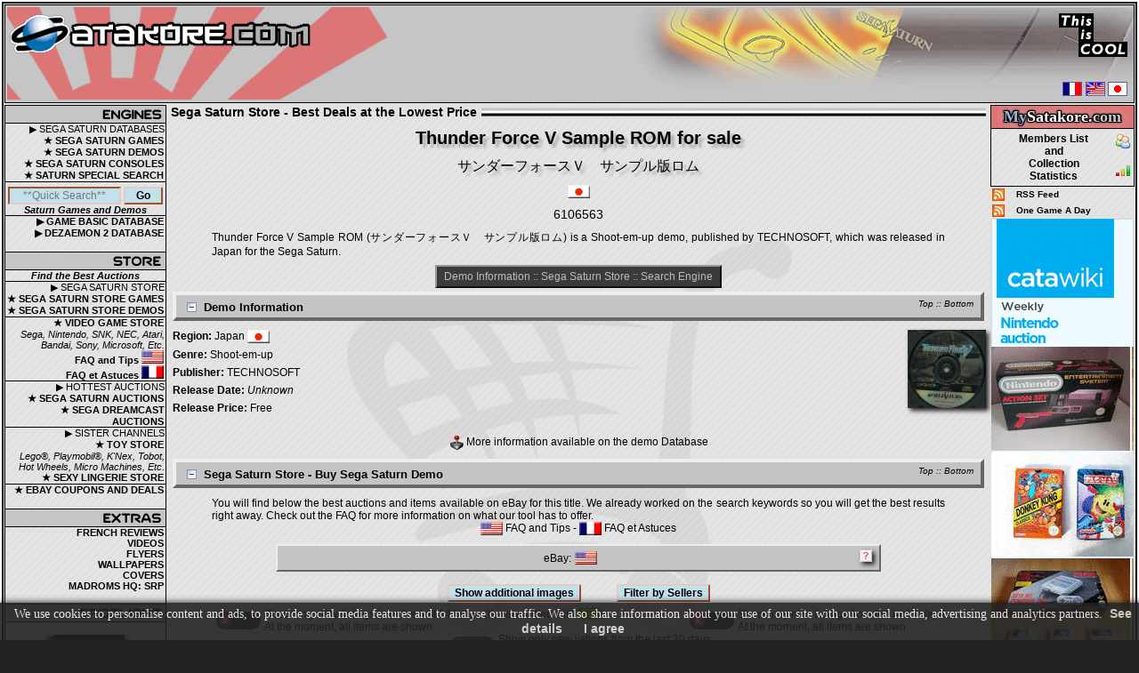

--- FILE ---
content_type: text/html; charset=UTF-8
request_url: https://www.satakore.com/sega-saturn-store-demo,,6106563,,Thunder-Force-V-Sample-ROM-JPN.html
body_size: 8697
content:
<!DOCTYPE html>
<html xmlns="http://www.w3.org/1999/xhtml" xml:lang="en" lang="en">
<head>
<meta charset="utf-8">
<meta name="viewport" content="width=device-width, initial-scale=1.0">
<title>Buy Thunder Force V Sample ROM Sega Saturn Store | Japan | 6106563 | サンダーフォースＶ　サンプル版ロム | Best Deals at the Lowest Price</title>
<meta name="Revisit-after" content="7 days">
<meta name="description" content="Buy Thunder Force V Sample ROM Sega Saturn Store | Japan | 6106563 | サンダーフォースＶ　サンプル版ロム | Satakore.com | Find Sega Saturn best deals on items for sale at the lowest price">
<meta name="keywords" content="saturn, sega saturn, sega saturn store, sega saturn shop, buy sega saturn, sega saturn for sale, store, shop, buy, sale, sale, for sale, buy, sell, store, Thunder Force V Sample ROM, Japan, 6106563, Thunder, Force, V, Sample, ROM, サンダーフォースＶ　サンプル版ロム, sega, satakore, database, game, games, demo, demos, console, accessories, hardware, software, merchandise">
<meta name="robots" content="index, follow">
<link rel="canonical" href="https://www.satakore.com/sega-saturn-store-demo,,6106563,,Thunder-Force-V-Sample-ROM-JPN.html">
<link href="/css/css_global_0,,1,,20251109.css" rel="stylesheet" type="text/css">
<link rel="shortcut icon" type="image/x-icon" href="/favicon.ico">
<link rel="icon" type="image/gif" href="/favicon_animated.gif">
<script src="/js/jquery-4.0.0-rc.1.min.js" defer></script>
<script src="/js/jqp,,20251109.js" defer></script>
<script src="/js/js,,20251109.js" defer></script>
<script>(function(w,d,s,l,i){w[l]=w[l]||[];w[l].push({'gtm.start':new Date().getTime(),event:'gtm.js'});var f=d.getElementsByTagName(s)[0],j=d.createElement(s),dl=l!='dataLayer'?'&l='+l:'';j.async=true;j.src='https://www.googletagmanager.com/gtm.js?id='+i+dl;f.parentNode.insertBefore(j,f);})(window,document,'script','dataLayer','GTM-PGVV766C');</script>
<script type="application/ld+json">{"@context":"http://schema.org","@type":"Organization","legalName":"Satakore.com","url":"https://www.satakore.com","logo":"https://www.satakore.com/images/satakore_logo.png"}</script>
<script type="application/ld+json">{"@context":"http://schema.org","@type":"WebSite","name":"Satakore.com","alternateName":"Sega Saturn Collection","url":"https://www.satakore.com"}</script>
<script>
function resetform() {
document.sat_search.firstchar.value = "";
document.sat_search.titlesearch.value = "";
document.sat_search.snsearch.value = "";
document.sat_search.genresearch.value = "";
document.sat_search.countrysearch.value = "";
document.sat_search.showrating.value = "1";
}
</script>
</head>
<body>
<script>var el1 = document.createElement("div");el1.setAttribute("id", "preloader");document.body.appendChild(el1);var el2 = document.createElement("div");el2.setAttribute("id", "preloader-inner");el2.innerHTML = "Retrieving data...";document.getElementById("preloader").appendChild(el2);</script><div id="wrapper" class="text">
<div id="border">
<div id="header-container-for-flexbox-main">
<div id="header-container-for-flexbox-1">
<div id="flexbox-header1-container">
<div id="flexbox-header1-left">
<div id="flexbox-header1-left-container"><a class="notip header-left-link-span" href="/" title="Sega Saturn" aria-label="Satakore.com Main Page"><span></span></a></div>
</div>
<div id ="flexbox-header1-right"></div>
</div>
</div>
<div id="header-container-for-flexbox-2">
<div id="flexbox-header2-container">
<div id="flexbox-header2-left">
<div class="header-burger">
<div class="burger-wrapper"><div class="burger-left burger-burgercross">
<input id="input-burger-left" type="checkbox" autocomplete="off" aria-label="Toggle Left Menu"><label class="toggle-burger" for="input-burger-left"><span class="burger-check"></span></label>
</div></div>
</div>
</div>
<div id ="flexbox-header2-right">
<div class="header-burger">
<div class="burger-wrapper"><div class="burger-left burger-burgercross">
<input id="input-burger-right" type="checkbox" autocomplete="off" aria-label="Toggle Right Menu"><label class="toggle-burger" for="input-burger-right"><span class="burger-check"></span></label>
</div></div>
</div>
</div>
</div>
</div>
</div>
<noscript><div class="bold text_center">--&gt; You must enable Javascript in your browser to better experience Satakore.com &lt;--</div></noscript>
<div class="main-layout">
<div class="maintable-col1">
<div class="maintable-col1-div">
<table class="borderspacing0px tablepad0px width100" id="left">
<tr>
<td style="border:0px; text-align:center;">
<table class="table_left borderspacing0px tablepad0px width100">
<tr>
<td class="table_left_title2 sprites sp_nav1-engines"></td>
</tr>
<tr>
<td class="table_left_text">&#9654;&nbsp;SEGA SATURN DATABASES</td>
</tr>
<tr class="left_action trtdclick">
<td class="table_left_text"><a class="clicklink" href="/sega-saturn-complete-game,,1,,0,,1.html">&#9733;&nbsp;SEGA SATURN GAMES</a></td>
</tr>
<tr class="left_action trtdclick">
<td class="table_left_text"><a class="clicklink" href="/sega-saturn-complete-demo,,1,,0,,1.html">&#9733;&nbsp;SEGA SATURN DEMOS</a></td>
</tr>
<tr class="left_action trtdclick">
<td class="table_left_text"><a class="clicklink" href="/list-of-sega-saturn-consoles.php">&#9733;&nbsp;SEGA SATURN CONSOLES</a></td>
</tr>
<tr class="left_action trtdclick">
<td class="table_left_text"><a class="clicklink" href="/special-search.php">&#9733;&nbsp;SATURN SPECIAL SEARCH</a></td>
</tr>
<tr class="hidden-xs-d">
<td class="table_left_search">
<form id="QuickSearch" class="removeempty" method="get" action="/saturndb.php">
<input class="inputtxtleftsearch j_focus j_QS" name="quicksearch" value="" placeholder="**Quick Search**" style="width:67%;">
<input class="inputbuttonleftsearch" name="send" value="Go" style="width:25%;" type="submit"><br>
</form><span class="bold italic">Saturn Games and Demos</span></td>
</tr>
<tr class="left_action trtdclick">
<td class="table_left_text"><a class="clicklink" href="/sega-saturn-complete-game-basic,,1,,1.html">&#9654;&nbsp;GAME BASIC DATABASE</a></td>
</tr>
<tr class="left_action trtdclick">
<td class="table_left_text"><a class="clicklink" href="/sega-saturn-complete-dezaemon2,,1,,1.html">&#9654;&nbsp;DEZAEMON 2 DATABASE</a></td>
</tr>
<tr>
<td>&nbsp;</td>
</tr>
<tr>
<td class="table_left_title2 sprites sp_nav2-store"></td>
</tr>
<tr>
<td class="table_left_search"><span class="bold italic">Find the Best Auctions</span></td>
</tr>
<tr>
<td class="table_left_text">&#9654;&nbsp;SEGA SATURN STORE</td>
</tr>
<tr class="left_action trtdclick">
<td class="table_left_text"><a class="clicklink notip" href="/sega-saturn-store-complete-game,,1,,1.html" title="Sega Saturn Store - Sega Saturn Games for Sale">&#9733;&nbsp;SEGA SATURN STORE GAMES</a></td>
</tr>
<tr class="left_action trtdclick">
<td class="table_left_text"><a class="clicklink notip" href="/sega-saturn-store-complete-demo,,1,,1.html" title="Sega Saturn Store - Sega Saturn Demos for Sale">&#9733;&nbsp;SEGA SATURN STORE DEMOS</a></td>
</tr>
<tr class="left_action trtdclick table_left_store">
<td class="table_left_text"><a class="clicklink notip" href="/buy-video-games-on-the-store,,0,,video-game-store.html" title="Video Game Store - Video Games for Sale">&#9733;&nbsp;VIDEO GAME STORE</a><br><i>Sega, Nintendo, SNK, NEC, Atari, Bandai, Sony, Microsoft, Etc.</i></td>
</tr>
<tr class="left_action trtdclick">
<td class="table_left_text"><a class="clicklink notip" href="/video-game-store-faq-US.php" title="Video Game Store - FAQ and Tips US">FAQ and Tips <span class="sprites sp_flag-us tip" title="Video Game Store - FAQ and Tips US"></span></a></td>
</tr>
<tr class="left_action trtdclick">
<td class="table_left_text"><a class="clicklink notip" href="/video-game-store-faq-FR.php" title="Video Game Store - FAQ et Astuces FR">FAQ et Astuces <span class="sprites sp_flag-fr tip" title="Video Game Store - FAQ et Astuces FR"></span></a></td>
</tr>
<tr>
<td class="table_left_text table_left_store">&#9654;&nbsp;HOTTEST AUCTIONS</td>
</tr>
<tr class="left_action trtdclick">
<td class="table_left_text"><a class="clicklink notip" href="/sega-saturn-auctions.php" title="Sega Saturn Auctions">&#9733;&nbsp;SEGA SATURN AUCTIONS</a></td>
</tr>
<tr class="left_action trtdclick">
<td class="table_left_text"><a class="clicklink notip" href="/sega-dreamcast-auctions.php" title="Sega Dreamcast Auctions">&#9733;&nbsp;SEGA DREAMCAST AUCTIONS</a></td>
</tr>
<tr>
<td class="table_left_text table_left_store">&#9654;&nbsp;SISTER CHANNELS</td>
</tr>
<tr class="left_action trtdclick">
<td class="table_left_text"><a class="clicklink notip" href="/buy-toys-on-the-store,,0,,toy-store.html" title="Toy Store - Toys for Sale">&#9733;&nbsp;TOY STORE</a><br><i>Lego&reg;, Playmobil&reg;, K'Nex, Tobot, Hot Wheels, Micro Machines, Etc.</i></td>
</tr>
<tr class="left_action trtdclick">
<td class="table_left_text"><a class="clicklink notip" href="/buy-lingerie-on-the-store,,0,,lingerie-store.html" title="Sexy Lingerie Store">&#9733;&nbsp;SEXY LINGERIE STORE</a></td>
</tr>
<tr class="left_action trtdclick table_left_store">
<td class="table_left_text"><a class="clicklink notip" href="/ebay-coupons-and-deals.php" title="eBay coupons and deals">&#9733;&nbsp;EBAY COUPONS AND DEALS</a></td>
</tr>
<tr>
<td>&nbsp;</td>
</tr>
<tr>
<td class="table_left_title2 sprites sp_nav3-extra"></td>
</tr>
<tr class="left_action trtdclick">
<td class="table_left_text"><a class="clicklink" href="/reviews.php">FRENCH REVIEWS</a></td>
</tr>
<tr class="left_action trtdclick hidden-xs-d">
<td class="table_left_text"><a class="clicklink" href="/videos.php">VIDEOS</a></td>
</tr>
<tr class="left_action trtdclick hidden-xs-d">
<td class="table_left_text"><a class="clicklink" href="/flyers.php">FLYERS</a></td>
</tr>
<tr class="left_action trtdclick hidden-xs-d">
<td class="table_left_text"><a class="clicklink" href="/wallpapers.php">WALLPAPERS</a></td>
</tr>
<tr class="left_action trtdclick hidden-xs-d">
<td class="table_left_text"><a class="clicklink" href="https://covers.satakore.com" rel="nofollow noopener" target="_blank">COVERS</a></td>
</tr>
<tr class="left_action trtdclick hidden-xs-d">
<td class="table_left_text"><a class="clicklink" href="https://madroms.satakore.com" rel="nofollow noopener" target="_blank">MADROMS HQ: SRP</a></td>
</tr>
<tr class="hidden-xs-d">
<td>&nbsp;</td>
</tr>
<tr class="hidden-xs-d">
<td class="table_left_title2 sprites sp_nav4-spotlight"></td>
</tr>
<tr class="hidden-xs-d">
<td style="max-width:180px; overflow:hidden;"><br>
<div class="a_img_div"><a href="/sega-saturn-game,,T-24005G,,Aquazone-Option-Disc-Series-4-Clown-Loach-JPN.html"><picture><img class="border0 bshad1" src="/satengine/covers/T-24005G,,Sega-Saturn-Cover-Aquazone-Option-Disc-Series-4-Clown-Loach-JPN.jpg" loading="lazy" width="88" height="88" alt="Sega Saturn Game - Aquazone Option Disc Series 4 Clown Loach (Japan) [T-24005G]" title="Aquazone Option Disc Series 4 Clown Loach (Japan) [T-24005G]"></picture></a></div>
<br><div><a href="/sega-saturn-store-game,,T-24005G,,Aquazone-Option-Disc-Series-4-Clown-Loach-JPN.html" class="preload"><span class="sprites display_block_center sp_buy-it tip" title="Buy Aquazone Option Disc Series 4 Clown Loach (Japan) on the store"></span></a></div>
</td>
</tr>
<tr class="hidden-xs-d">
<td>&nbsp;</td>
</tr>
<tr class="hidden-xs-d">
<td class="table_left_title2 sprites sp_nav5-community"></td>
</tr>
<tr class="left_action trtdclick hidden-xs-d">
<td class="table_left_text"><a class="clicklink" href="/staff.php">STAFF</a></td>
</tr>
<tr class="left_action trtdclick hidden-xs-d">
<td class="table_left_text"><a class="clicklink" href="/contribute.php">WANT&nbsp;TO&nbsp;HELP&nbsp;US?</a></td>
</tr>
<tr class="left_action trtdclick hidden-xs-d">
<td class="table_left_text"><a class="clicklink" href="/contributors.php">CONTRIBUTORS</a></td>
</tr>
<tr class="hidden-xs-d">
<td>&nbsp;</td>
</tr>
<tr class="hidden-xs-d">
<td class="table_left_title2 sprites sp_nav6-partners"></td>
</tr>
<tr class="hidden-xs-d">
<td class="text">
<br>
<div class="a_img_div"><a href="https://www.guardiana.net" rel="nofollow noopener" target="_blank"><img  class="border0" src="/images/partner/guardiana.gif" loading="lazy" decoding="async" alt="Guardiana" title="Guardiana" width="88" height="31"></a></div>
<div class="a_img_div"><a href="http://www.segakore.fr" rel="nofollow noopener" target="_blank"><img class="border0" src="/images/partner/segakore.gif" loading="lazy" decoding="async" alt="Segakore" title="Segakore" width="88" height="31"></a></div>
<div class="a_img_div"><a href="https://www.segasaturno.com" rel="nofollow noopener" target="_blank"><img class="border0" src="/images/partner/segasaturno.gif" loading="lazy" decoding="async" alt="Segasaturno" title="Segasaturno" width="88" height="31"></a></div>
<div class="a_img_div"><a href="https://www.shmup.com" rel="nofollow noopener" target="_blank"><img class="border0" src="/images/partner/shmup.gif" loading="lazy" decoding="async" alt="Shmup" title="Shmup" width="88" height="33"></a></div>
<div class="a_img_div"><a href="https://www.sega-saturn.net" rel="nofollow noopener" target="_blank"><img class="border0" src="/images/partner/sega-saturn-net.gif" loading="lazy" decoding="async" alt="Sega-saturn.net" title="Sega-saturn.net" width="88" height="31"></a></div>
<div class="a_img_div"><a href="https://www.segasaturn.co.uk/" rel="nofollow noopener" target="_blank"><img class="border0" src="/images/partner/sega-saturn-uk.png" loading="lazy" decoding="async" alt="Sega Saturn UK" title="Sega Saturn UK" width="88" height="31"></a></div>
<a class="a-hover-effect2" href="https://forum.segakore.fr/" rel="nofollow noopener" target="_blank">SGB Forums </a>
<br>
<a class="a-hover-effect2" href="https://www.sega-mag.com/" rel="nofollow noopener" target="_blank">SEGA-Mag </a>
<br>
<a class="a-hover-effect2" href="http://www.megaoldies.net" rel="nofollow noopener" target="_blank">Megaoldies </a>
<br>
<a class="a-hover-effect2" href="https://www.sega-legacy.fr" rel="nofollow noopener" target="_blank">SEGA-Legacy </a>
<br>
<a class="a-hover-effect2" href="https://segaxtreme.net" rel="nofollow noopener" target="_blank">SegaXtreme </a>
</td>
</tr>
<tr class="hidden-xs-d">
<td class="table_left text">
<br><span class="bold">Our banner: </span>
<br>
<div class="a_img_div"><a href="/" target="_blank"><img class="border0 bshad1" src="/images/partner/satakore.gif" loading="lazy" decoding="async" alt="Satakore.com - The Ultimate Sega Saturn source" title="Satakore.com - The Ultimate Sega Saturn Source" width="88" height="31"></a></div>
<br>
</td>
</tr>
</table>
</td>
</tr>
<tr class="hidden-xs-d">
<td class="text_center border0">
<br>
<div class="sp_div"><a rel="license" href="//creativecommons.org/licenses/by-nc-sa/4.0/" target="_blank" class="sprites sp_creative-commons tip" title="Creative Commons License - Check the Privacy Policy and Terms &amp; Conditions"></a></div>
<div><br><img height="64" width="108" src="/images/epndev108x64.png" loading="lazy" decoding="async" alt="eBay Developers Program Member" title="" class="border0"></div>
</td>
</tr>
</table>
</div>
</div>
<div class="maintable-col3">
<div class="maintable-col3-div">
<table class="table_left borderspacing0px tablepad2px width100" id="right">
<tr>
<td class="table_left textlogin text_mystkr table_right_mystkr"><span class="text_mystkr1">My</span><span class="text_mystkr2">Satakore.</span><span class="text_mystkr3">com</span></td>
</tr>
<tr>
<td class="table_left">
<table class="border0 tablepad0px borderspacing0px width100">
<tr class="MSTKR_right_action trtdclick">
<td style="width:100%;"><a class="clicklink" href="/satakore-com-members-stats,,1,,1.html">Members List<br>and<br>Collection<br>Statistics</a></td>
<td style="width:20px;"><span class="sprites sp_btn-memberslist"></span><br><br><span class="sprites sp_btn-membersstats"></span></td>
</tr>
</table>
</td>
</tr>
</table>
</div>
<table class="tablepad2px borderspacing0px width100 right_rss hidden-s-d">
<tr>
<td><a href="/rss.xml"><img src="/images/rss_animated.gif" loading="lazy" decoding="async" alt="Sega Saturn RSS Feed" title="" width="14" height="14" class="border0 display_block"></a></td>
<td><a class="a-hover-effect2" href="/rss.xml"> RSS&nbsp;Feed</a></td>
</tr>
<tr>
<td><a href="/one_game_a_day_rss.xml"><img src="/images/rss_animated.gif" loading="lazy" decoding="async" alt="Sega Saturn RSS Feed" title="" width="14" height="14" class="border0 display_block"></a></td>
<td><a class="a-hover-effect2" href="/one_game_a_day_rss.xml"> One&nbsp;Game&nbsp;A&nbsp;Day</a></td>
</tr>
</table>
<div class="ads-right hidden-s-d">
<!-- BEGIN CATAWIKI AFFILIATE NETWORK -->
<a href="https://prf.hn/click/camref:1100l3QDE/pubref:EN_NIN/destination:https%3A%2F%2Fwww.catawiki.com%2Fc%2F369-nintendo-computer-video-games" target="_blank" rel="nofollow noopener">
<img src="/images/catawiki_nintendo_160x600_en.png" loading="lazy" decoding="async" class="border0" width="160" height="600" alt="Nintendo Auctions 160x600">
</a>
<!-- END CATAWIKI AFFILIATE NETWORK -->
<script async src="//pagead2.googlesyndication.com/pagead/js/adsbygoogle.js"></script>
<ins class="adsbygoogle" style="display:inline-block;width:160px;height:600px" data-ad-client="ca-pub-4098631276025428" data-ad-slot="5769588916"></ins>
<script>(adsbygoogle = window.adsbygoogle || []).push({});</script>
<br>
<ins class="adsbygoogle" style="display:inline-block;width:160px;height:600px" data-ad-client="ca-pub-4098631276025428" data-ad-slot="4854543776"></ins>
<script>(adsbygoogle = window.adsbygoogle || []).push({});</script>
<br>
</div>
</div>
<div class="maintable-col2">
<div class="titleindiv">Sega Saturn Store - Best Deals at the Lowest Price</div><div id="satengine" class="text">
<div id="store" class="text">
<a id="top"></a><div class="text_center"><h1 class="gametitle tshad1">Thunder Force V Sample ROM for sale</h1>
<h2 class="tshad1">サンダーフォースＶ　サンプル版ロム</h2>
<div class="sp_div"><span class="sprites sp_flag-jp"></span></div>
<h3>6106563</h3>
<div class="text_justify margin_auto width90">
Thunder Force V Sample ROM (サンダーフォースＶ　サンプル版ロム) is a Shoot-em-up demo, published by TECHNOSOFT, which was released in Japan for the Sega Saturn.</div>
<br>
<div class="toplink"><a class="a-hover-effect2" href="#core">Demo Information</a> :: <a class="a-hover-effect2" href="#ss-store">Sega Saturn Store</a> :: <a class="a-hover-effect2" href="#search">Search Engine</a></div>
</div>
<a id="core"></a><h4><span class="topbottom"><a class="a-hover-effect2" href="#top">Top</a> :: <a class="a-hover-effect2" href="#bottom">Bottom</a></span>
<span id="infodatanodelay_collapse" class="j_OL_ss"><a href="#null" id="infodatanodelay_collapse_l" class="j_expandable"><span class="sprites sp_btn-collapse-minus store-minus-plus tip" title="Collapse"></span></a></span>
<span id="infodatanodelay_expand" class="j_OL_hh" style="display:none;"><a href="#null" id="infodatanodelay_expand_l" class="j_expandable"><span class="sprites sp_btn-expand-plus store-minus-plus tip" title="Expand"></span></a></span>
Demo Information</h4>
<div id="infodatanodelay" class="j_OL_ss"><div>
<div class="coredata-flexbox-main1">
<div class="coredata-minicover">
<div><picture><source srcset="/satengine/covers/6106563,,Sega-Saturn-Cover-Thunder-Force-V-Sample-ROM-JPN.webp" type="image/webp"><img class="bshad1 border0" src="/satengine/covers/6106563,,Sega-Saturn-Cover-Thunder-Force-V-Sample-ROM-JPN.jpg" loading="lazy" width="88" height="88" alt="Sega Saturn Demo - Thunder Force V Sample ROM (Japan) [6106563] - Cover" title="Thunder Force V Sample ROM (Japan) [6106563] - Cover"></picture></div>
<br>
</div>
<div class="coredata-data1"><div class="coredata-data1-data"><span class="bold">Region:</span> Japan <span class="sprites sp_flag-jp v-align-top"></span></div>
<div class="coredata-data1-data"><span class="bold">Genre:</span> Shoot-em-up</div>
<div class="coredata-data1-data"><span class="bold">Publisher:</span> TECHNOSOFT</div>
<div class="coredata-data1-data"><span class="bold">Release Date:</span> <span class="italic">Unknown</span></div>
<div class="coredata-data1-data"><span class="bold">Release Price:</span> Free</div>
</div></div><br><div class="text_center"><a class="a-hover-effect2" href="sega-saturn-demo,,6106563,,Thunder-Force-V-Sample-ROM-JPN.html"><span class="sprites sp_btn-gamepage tip v-align-top" title="Database - Go to Thunder Force V Sample ROM (Japan) page"></span>
 More information available on the demo Database</a></div></div></div>
<a id="ss-store"></a><h4><span class="topbottom"><a class="a-hover-effect2" href="#top">Top</a> :: <a class="a-hover-effect2" href="#bottom">Bottom</a></span><span id="storedatanodelay_collapse" class="j_OL_ss"><a href="#null" id="storedatanodelay_collapse_l" class="j_expandable"><span class="sprites sp_btn-collapse-minus store-minus-plus tip" title="Collapse"></span></a></span>
<span id="storedatanodelay_expand" class="j_OL_hh" style="display:none;"><a href="#null" id="storedatanodelay_expand_l" class="j_expandable"><span class="sprites sp_btn-expand-plus store-minus-plus tip" title="Expand"></span></a></span>
Sega Saturn Store - Buy Sega Saturn Demo</h4>
<div id="storedatanodelay" class="j_OL_ss"><div>
<div class="text_center"><div class="text_justify margin_auto width90">
You will find below the best auctions and items available on eBay for this title. We already worked on the search keywords so you will get the best results right away. Check out the FAQ for more information on what our tool has to offer.</div><a class="notip a-hover-effect2" href="/video-game-store-faq-US.php" title="Video Game Store - FAQ and Tips US"><span class="sprites sp_flag-us v-align-top tip" title="Video Game Store - FAQ and Tips US"></span> FAQ and Tips</a> - <a class="notip a-hover-effect2" href="/video-game-store-faq-FR.php" title="Video Game Store - FAQ et Astuces FR"><span class="sprites sp_flag-fr v-align-top tip" title="Video Game Store - FAQ et Astuces FR"></span> FAQ et Astuces</a></div><div id="wrapper_store">
<a id="storelist"></a><div class="epn-storelist"><span class="storehelp bshad1 sprites sp_icon-help tip mobiletiptipleft hidden-xxxs-d" title="An eBay store displays the items (auctions) available from sellers that are registered on this version of eBay, not only items available for people living in the country where the eBay site is located. For example, eBay US Store displays items from US sellers, but also Japanese sellers and all the other sellers that have registered their account on eBay US."></span><div class="epn-storelist-flexbox"><div>eBay:</div><div class="sp_div"><a href="#ebay_US"><span class="sprites sp_flag-us store-flag-in-flexbox tip" title="eBay US"></span></a></div></div></div>
<div class="saturndb-form-container saturndb-form-button"><input type="button" class="inputbutton" id="show-epn-add-img" name="show-epn-add-img" value="Show additional images"><input type="button" class="inputbutton" id="filter-sellers-open-overlay" name="filter-sellers-open-overlay" value="Filter by Sellers"><div id="filter-sellers-overlay" style="display: none;"><div id="filter-sellers-overlay-flexdiv"><div id="filter-sellers-overlay-content" class="text_center"><span class="filter-sellers-close">&times;</span><span>Filter by Sellers</span><br><br><label for="filter-sellers-search-text">Name of sellers to filter (commas separated): </label><input type="text" id="filter-sellers-search-text" class="inputtxt"><br><input type="checkbox" id="filter-sellers-exact-search" name="exact-search" checked="checked"><label for="filter-sellers-exact-search">Exact Search</label><br>How to filter: <input type="radio" id="filter-sellers-hide" name="filter-type" value="hide" checked="checked"><label for="filter-sellers-hide">Hide selected</label><input type="radio" id="filter-sellers-show-only" name="filter-type" value="showonly"><label for="filter-sellers-show-only">Show selected</label><input type="radio" id="filter-sellers-show-all" name="filter-type" value="showall"><label for="filter-sellers-show-all">Show All (no filter)</label><br>How to hide: <input type="radio" id="filter-sellers-opacity-50" name="opacity" value="50"><label for="filter-sellers-opacity-50">50% Opacity</label><input type="radio" id="filter-sellers-opacity-20" name="opacity" value="20" checked="checked"><label for="filter-sellers-opacity-20">20% Opacity</label><input type="radio" id="filter-sellers-opacity-0" name="opacity" value="hide"><label for="filter-sellers-opacity-0">Hide completely</label><br><input type="button" class="inputbutton" id="filter-sellers-validate" name="filter-sellers-validate" value="Apply"><input type="button" class="inputbutton" id="filter-sellers-reset" name="filter-sellers-reset" value="Reset"><hr><div class="saturndb-form-container fgrow10"><div class="f-label"><label for="filter-sellers-search-available-sellers">Search</label></div><div class="f-inputtxt"><input type="text" id="filter-sellers-search-available-sellers" class="inputtxt"></div></div><div id="filter-sellers-overlay-content-sellers-list" class="filter-sellers-working"><br>Retrieving sellers...</div></div></div></div></div><div class="epn-newauctions-only-wrapper-div scrollto-epn-newauctions-only"><div class="epn-newauctions-only"><div class="newauctions-toggle-switch-wrapper"><div class="newauctions-toggle-switch newauctions-checkcross"><input id="newauctionsonly" type="checkbox" autocomplete="off"><label class="toggle-newauctions-item" for="newauctionsonly" aria-label="Toggle All Listings / Only New Listings"><span class="newauctions-check"></span></label></div></div><div class="epn-newauctions-only-toggle-text">Show only new listings from the last 24 hours (items marked with <span class="sprites sp_new tip" title="eBay New Listing - Last 24 hours"></span>)<br><div class="epn-oldauctions-shown epn-oldauctions-text-toggle">At the moment, all items are shown</div><div class="epn-oldauctions-hidden epn-oldauctions-text-toggle" style="display:none;">Filtered: only new listings are shown</div></div></div><div class="epn-newauctions-only"><div class="newauctions-toggle-switch-wrapper"><div class="newauctions-toggle-switch newauctions-checkcross"><input id="newauctionsonly7d" type="checkbox" autocomplete="off"><label class="toggle-newauctions-item" for="newauctionsonly7d" aria-label="Toggle All Listings / Only New Listings"><span class="newauctions-check"></span></label></div></div><div class="epn-newauctions-only-toggle-text">Show only new listings from the last 7 days<br><div class="epn-oldauctions-shown epn-oldauctions-text-toggle">At the moment, all items are shown</div><div class="epn-oldauctions-hidden epn-oldauctions-text-toggle" style="display:none;">Filtered: only new listings are shown</div></div></div><div class="epn-newauctions-only"><div class="newauctions-toggle-switch-wrapper"><div class="newauctions-toggle-switch newauctions-checkcross"><input id="newauctionsonly30d" type="checkbox" autocomplete="off"><label class="toggle-newauctions-item" for="newauctionsonly30d" aria-label="Toggle All Listings / Only New Listings"><span class="newauctions-check"></span></label></div></div><div class="epn-newauctions-only-toggle-text">Show only new listings from the last 30 days<br><div class="epn-oldauctions-shown epn-oldauctions-text-toggle">At the moment, all items are shown</div><div class="epn-oldauctions-hidden epn-oldauctions-text-toggle" style="display:none;">Filtered: only new listings are shown</div></div></div></div><hr>
<a id="ebay_US"></a>
<div class="epnrightnowpic_mobile"><a href="/eb.php?c=1&amp;s=4&amp;v2=9&amp;w=8" rel="nofollow noopener" target="_blank" aria-label="Right Now on eBay"><span class="ebayrightnow"></span></a><hr></div>
<div class="epn-ads-banner-flex j_OL_hh" id="divebaynodelayUS_expand" style="display:none;">
<div class="flag">
eBay<span class="sprites sp_flag-us store-flag tip" title="eBay US"></span>
 <span><a href="#null" id="divebaynodelayUS_expand_l" class="j_expandable"><span class="sprites sp_btn-expand-plus store-minus-plus tiptipright" title="Expand"></span></a></span>
</div>
</div>
<div id="divebaynodelayUS" class="j_OL_ss">
<div class="epn-ads-banner-flex epn-ad-bigger">
<div class="epn-ads-header epn-ad-view1">
<div class="flag">
eBay<span class="sprites sp_flag-us store-flag tip" title="eBay US"></span>
 <span id="divebaynodelayUS_collapse" class="j_OL_ss"><a href="#null" id="divebaynodelayUS_collapse_l" class="j_expandable"><span class="sprites sp_btn-collapse-minus store-minus-plus tiptipright" title="Collapse"></span></a></span>
<div class="backtostorelist"><a class="a-hover-effect2" href="#storelist">Back to Store List</a></div>
</div>
<div class="nbitems">1 item found</div>
<div class="rightnowpic hidden-xxxxs-d"><a href="/eb.php?c=1&amp;s=4&amp;v2=9&amp;w=8" rel="nofollow noopener" target="_blank" aria-label="Right Now on eBay"><span class="ebayrightnow"></span></a></div>
</div>
<div class="epn-ads-body epn-ad-view1">
<div data-itemcode="156667646514" data-itemavailsince="361" data-sellername="gamedigga" data-sellerscore="14088" data-sellerpercent="100.0" class="epn-ad-ctr epn-ad-ctr-click binauctions oldauctions">
<div class="epn-title"><a class="clicklink" href="/eb.php?c=1&amp;i=156667646514&amp;v2=2" rel="nofollow noopener" target="_blank">Thunder Force V Sample ROM Demo Disc Sega Saturn Japan</a></div>
<a target="_blank" rel="nofollow noopener" href="/eb.php?c=1&amp;i=156667646514&amp;v2=2"><div class="epn-image-set"><div class="epn-image imgpreload-eb epn-image-bigger"><picture><source media="(max-width: 519px)" srcset="//i.ebayimg.com/thumbs/images/g/O~kAAOSwHdVkqgkR/s-l150.jpg"><source media="(max-width: 1279px)" srcset="//i.ebayimg.com/thumbs/images/g/O~kAAOSwHdVkqgkR/s-l225.jpg"><img src="//i.ebayimg.com/thumbs/images/g/O~kAAOSwHdVkqgkR/s-l280.jpg" decoding="sync" class="borderimg bshad1 bradius10" data-imgcode="O~kAAOSwHdVkqgkR" alt="Thunder Force V Sample ROM Demo Disc Sega Saturn Japan"></picture></div>
<div class="epn-image epn-add-img epn-add-img-hide imgpreload-eb epn-image-bigger"><picture><source media="(max-width: 519px)" srcset="//i.ebayimg.com/images/g/eZAAAOSwN4NkqgkY/s-l150.jpg"><source media="(max-width: 1279px)" srcset="//i.ebayimg.com/images/g/eZAAAOSwN4NkqgkY/s-l225.jpg"><img src="//i.ebayimg.com/images/g/eZAAAOSwN4NkqgkY/s-l280.jpg" loading="lazy" decoding="async" class="borderimg bshad1 bradius10" referrerpolicy="no-referrer" data-imgcode="eZAAAOSwN4NkqgkY" alt="Thunder Force V Sample ROM Demo Disc Sega Saturn Japan"></picture></div>
</div></a>
<div class="miam_store"><a rel="nofollow" href="/secret_store_2_US_1769713830.php">.</a></div><div class="epn-data1"><div class="epn-data-price"><span class="epn-price">$44.99</span></div><div class="epn-data-text"><a target="_blank" rel="nofollow noopener" href="/eb.php?c=1&amp;i=156667646514&amp;v2=2">Buy It Now on eBay</a><br><br></div></div>
<div class="epn-data2"><div class="epn-data-itemlocation"><span class="bold">Item location:</span> Japan <span class="sprites sp_flag-jp v-align-top"></span></div>
<div class="epn-data-condition"><span class="bold">Condition:</span> Used (3000)</div>
<div class="epn-data-begintime"><span class="bold">Available since:</span> 2025-02-01 16:47 PST</div>
<div class="epn-data-seller"><span class="bold">Seller:</span> <span class="epn-data-seller-name">gamedigga</span> (<span class="epn-data-seller-fbscore">14088</span>) [<span class="epn-data-seller-fbpercent">100.0</span>%]</div>
</div>
<div class="number"><div>1.</div></div>
<hr class="width90">
</div>
</div>
<div class="epn-ads-footer-flexbox epn-ad-view1">
<div class="notenough-flex">Not enough results ? Make your own searches on<br>our <a class="a-hover-effect2" href="/buy-sega-saturn-video-games-on-the-store,,47,,video-game-store.html">Generic Sega Saturn Video Game Store</a></div>
<div class="updated-flex">Data last updated 3 days ago<br>Next update in 1 month</div>
</div>
</div>
</div>
<hr>
</div>
</div></div>
<a id="bottom"></a>
<a id="search"></a><h4><span class="topbottom"><a class="a-hover-effect2" href="#top">Top</a> :: <a class="a-hover-effect2" href="#bottom">Bottom</a></span>
<span id="searchdatanodelay_collapse" class="j_OL_ss"><a href="#null" id="searchdatanodelay_collapse_l" class="j_expandable"><span class="sprites sp_btn-collapse-minus store-minus-plus tip" title="Collapse"></span></a></span>
<span id="searchdatanodelay_expand" class="j_OL_hh" style="display:none;"><a href="#null" id="searchdatanodelay_expand_l" class="j_expandable"><span class="sprites sp_btn-expand-plus store-minus-plus tip" title="Expand"></span></a></span>
Search Sega Saturn Store</h4>
<div id="searchdatanodelay" class="j_OL_ss"><div>
<div class="text_center title tshad1">DEMOS and NOT FOR SALE</div>
<br><div class="text_center bold"><div class="margin_auto width90"><div class="text_14px">Search ebay faster</div><div class="text_12px">across multiple sites</div><div class="text_12px">all at the same time</div></div><hr class="width40">
</div>
<div class="text_center"><div class="text_justify margin_auto width90">Welcome to the Sega Saturn Store. If it is your first visit, do not forget to read the Faq and Tips page below to fully master all the features available that will help you find, quickly and easily, all the best {Retro} Deals on Sega Saturn Games and Demos.</div><a class="notip a-hover-effect2" href="/video-game-store-faq-US.php" title="Video Game Store - FAQ and Tips US"><span class="sprites sp_flag-us v-align-top tip" title="Video Game Store - FAQ and Tips US"></span> FAQ and Tips</a> - <a class="notip a-hover-effect2" href="/video-game-store-faq-FR.php" title="Video Game Store - FAQ et Astuces FR"><span class="sprites sp_flag-fr v-align-top tip" title="Video Game Store - FAQ et Astuces FR"></span> FAQ et Astuces</a></div>
<hr class="width80">
<div class="text_center"><br>Reset the Sega Saturn Store: <a class="a-hover-effect2" href="sega-saturn-store-complete-game,,1,,1.html">GAMES</a> - <a class="a-hover-effect2" href="sega-saturn-store-complete-demo,,1,,1.html">DEMOS</a><br>
</div><br>
<form method="get" class="removeempty" name="sat_search" action="saturn-store.php">
<input type="hidden" name="type" value="D">
<div class="saturndb-form-flexbox">
<div class="hidden-xxxs-d"><div class="saturndb-form-container fgrow0"><div class="f-label"><label for="s-alpha">Alpha</label></div><div class="f-select"><select id="s-alpha" class="selectlist" name="firstchar">
<option value="" selected="selected">All</option>
<option value="Num">0-9</option>
<option value="A">A</option>
<option value="B">B</option>
<option value="C">C</option>
<option value="D">D</option>
<option value="E">E</option>
<option value="F">F</option>
<option value="G">G</option>
<option value="H">H</option>
<option value="I">I</option>
<option value="J">J</option>
<option value="K">K</option>
<option value="L">L</option>
<option value="M">M</option>
<option value="N">N</option>
<option value="O">O</option>
<option value="P">P</option>
<option value="Q">Q</option>
<option value="R">R</option>
<option value="S">S</option>
<option value="T">T</option>
<option value="U">U</option>
<option value="V">V</option>
<option value="W">W</option>
<option value="X">X</option>
<option value="Y">Y</option>
<option value="Z">Z</option>
</select></div></div></div>
<div class="saturndb-form-container fgrow10"><div class="f-label"><label for="i-title">Title</label></div><div class="f-inputtxt"><input id="i-title" class="inputtxt" name="titlesearch" value=""></div></div>
<div class="saturndb-form-container fgrow1"><div class="f-label"><label for="i-code">Serial Number / Barcode</label></div><div class="f-inputtxt"><input id="i-code" class="inputtxt" name="snsearch" value=""></div></div>
<div class="saturndb-form-container fgrow0"><div class="f-label"><label for="s-country">Country</label></div><div class="f-select"><select id="s-country" class="selectlist" name="countrysearch">
<option value="" selected="selected">All Countries</option>
<option value="EUR">Europe (All)</option>
<option value="FR">Europe France</option>
<option value="JPN">Japan</option>
<option value="USA">United States</option>
</select></div></div>
<div class="hidden-xxs-d"><div class="saturndb-form-container fgrow1"><div class="f-label"><label for="i-genre">Genre</label></div><div class="f-inputtxt"><input id="i-genre" class="inputtxt" name="genresearch" value=""></div></div></div>
<div class="hidden-xxs-d"><div class="saturndb-form-container fgrow1"><div class="f-label"><label for="s-showrating">Show Rating?</label></div><div class="f-select"><select id="s-showrating" class="selectlist" name="showrating">
<option value="0">No</option>
<option value="1" selected="selected">Users Average Rating</option>
</select></div></div></div>
</div>
<div class="saturndb-form-flexbox">
<div class="saturndb-form-container saturndb-form-button"><input type="submit" class="inputbutton preload" name="send" value="Search">
<input type="button" class="inputbutton" name="button" value="Reset" onclick="resetform()"></div>
</div>
<div class="saturndb-form-searchcriteria">
<div><span class="underline">Search Criteria</span>:</div><div>Demo</div><div class="sp_div"><span class="sprites sp_flag-world tip mobiletip" title="All Countries"></span></div><div class="sp_div"><span class="star-rating-black star-rating-5 tip mobiletip hidden-xxs-d" title="Users Average Rating"><span style="width:50%" class="star-rating-yellow"></span></span></div></div>
</form>
</div></div>
<br><div class="text_center">&copy; Copyright 2005 - 2026 <a class="notip a-hover-effect2" href="/" title="Sega Saturn">Satakore.com</a></div>
</div>
</div>
</div>
</div>
<!-- ads here -->
<div class="ads-bottom-container">
<div class="ads-bottom">
<ins class="adsbygoogle googleadsbottom" style="display:block" data-ad-client="ca-pub-4098631276025428" data-ad-slot="1879573553" data-ad-format="auto" data-full-width-responsive="true"></ins>
<script>(adsbygoogle = window.adsbygoogle || []).push({});</script>
<br>
</div>
</div>
<div class="text_center">
<hr class="width80">
<div class="text_10px">Page viewed <span class="bold">2262 times</span></div>
<hr class="width80">
<div class="text_10px">&copy; Copyright 2002 - 2026 <a class="notip a-hover-effect2" href="/" title="Sega Saturn">Satakore.com</a> - All Rights Reserved</div>
<br>
<div class="text_10px links_bottom_mobile"><a class="a-hover-effect2" href="/videos.php">Videos</a> | <a class="a-hover-effect2" href="/flyers.php">Flyers</a> | <a class="a-hover-effect2" href="/wallpapers.php">Wallpapers</a> | <a class="a-hover-effect2" href="https://covers.satakore.com" rel="nofollow noopener" target="_blank">Covers</a></div>
<div class="text_10px links_bottom_mobile"><a class="a-hover-effect2" href="https://madroms.satakore.com" rel="nofollow noopener" target="_blank">Madroms HQ: SRP</a></div>
<div class="text_10px links_bottom_mobile"><a class="a-hover-effect2" href="/staff.php">Staff</a> | <a class="a-hover-effect2" href="/contribute.php">Want to Help Us?</a> | <a class="a-hover-effect2" href="/contributors.php">Contributors</a></div>
<div class="text_10px"><a class="a-hover-effect2" href="/privacypolicy.php">Privacy Policy</a> | <a class="a-hover-effect2" xmlns:cc="http://creativecommons.org/ns#" rel="cc:morePermissions" href="/termsandconditions.php">Terms &amp; Conditions</a></div>
<br>
<div class="sp_div"><span class="sprites sp_btn-satakore-postit satakore-postit-bottom"></span><span class="sprites sp_konamicode tiptiptop" title="Konami Code"></span><span class="sprites sp_btn-satakore-postit satakore-postit-bottom"></span></div>
<br>
</div>
<div class="bottom-navbar bottom-navbar-right" id="bottom-navbar">
<div class="bottom-navbar-wrapper-icon-top"><a href="#top" id="bottom-navbar-icon-top" class="bottom-navbar-icon-top"></a></div>
<div class="bottom-navbar-wrapper-icon-pageup"><a href="#pageup" id="bottom-navbar-icon-pageup" class="bottom-navbar-icon-pageup"></a></div>
<div class="bottom-navbar-wrapper-icon-pagedown"><a href="#pagedown" id="bottom-navbar-icon-pagedown" class="bottom-navbar-icon-pagedown"></a></div>
<div class="bottom-navbar-wrapper-icon-bottom"><a href="#bottom" id="bottom-navbar-icon-bottom" class="bottom-navbar-icon-bottom"></a></div>
</div>
</div>
</div>
<script src="/js/cookiechoices-min.js" defer></script>
<script>document.addEventListener('DOMContentLoaded', function(event) {cookieChoices.showCookieConsentBar('We use cookies to personalise content and ads, to provide social media features and to analyse our traffic. We also share information about your use of our site with our social media, advertising and analytics partners.', 'I agree', 'See details', '/privacypolicy.php#cookie');});</script>
</body>
</html>


--- FILE ---
content_type: text/html; charset=utf-8
request_url: https://www.google.com/recaptcha/api2/aframe
body_size: 268
content:
<!DOCTYPE HTML><html><head><meta http-equiv="content-type" content="text/html; charset=UTF-8"></head><body><script nonce="mGfHTqyqlTOxWqPnLjW3vw">/** Anti-fraud and anti-abuse applications only. See google.com/recaptcha */ try{var clients={'sodar':'https://pagead2.googlesyndication.com/pagead/sodar?'};window.addEventListener("message",function(a){try{if(a.source===window.parent){var b=JSON.parse(a.data);var c=clients[b['id']];if(c){var d=document.createElement('img');d.src=c+b['params']+'&rc='+(localStorage.getItem("rc::a")?sessionStorage.getItem("rc::b"):"");window.document.body.appendChild(d);sessionStorage.setItem("rc::e",parseInt(sessionStorage.getItem("rc::e")||0)+1);localStorage.setItem("rc::h",'1769713833033');}}}catch(b){}});window.parent.postMessage("_grecaptcha_ready", "*");}catch(b){}</script></body></html>